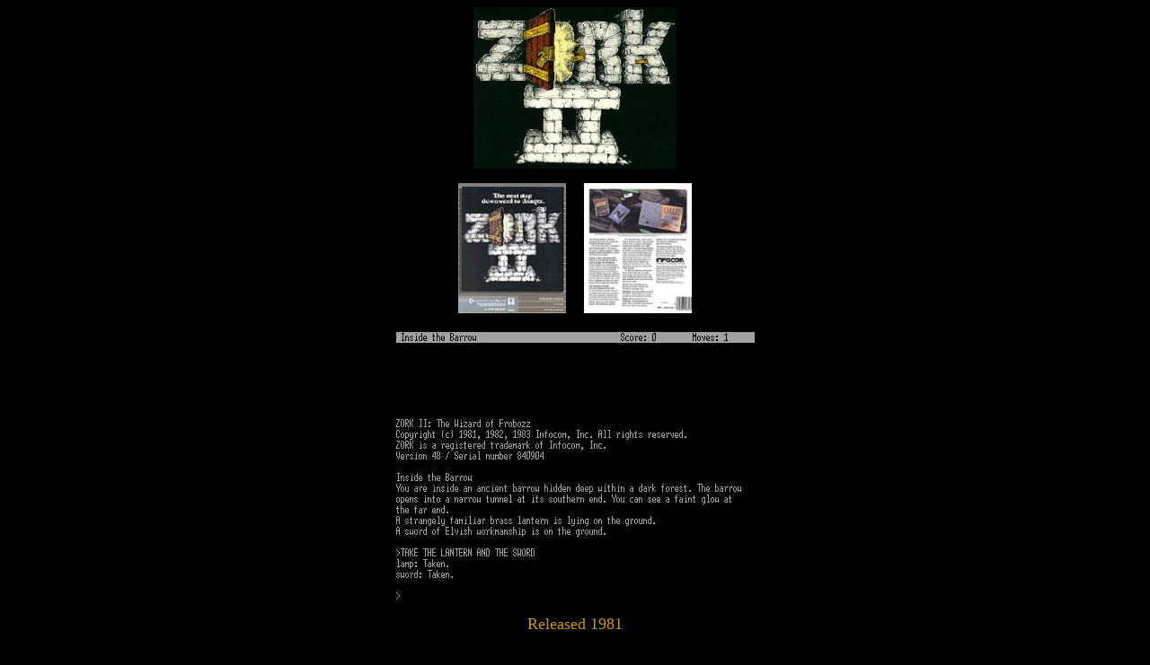

--- FILE ---
content_type: text/html
request_url: http://wizardsandwarriors.com/zork2.htm
body_size: 1074
content:
<html>

<head>
<meta http-equiv="Content-Language" content="en-us">
<meta http-equiv="Content-Type" content="text/html; charset=windows-1252">
<meta name="GENERATOR" content="Microsoft FrontPage 4.0">
<meta name="ProgId" content="FrontPage.Editor.Document">
<title>Zork II: Wizard of Frobozz</title>
<base target="_self">
</head>

<body bgcolor="#000000" text="#CC9900">

<p align="center"><img border="0" src="Images/fullsize/zork2%20title.jpg" width="226" height="180"></p>

<p align="center"><a href="Images/fullsize/zork2front.jpg"><img border="0" src="Images/Thumbnails/zork2front_th.jpg" width="120" height="145"></a>&nbsp;&nbsp;&nbsp;&nbsp;
<a href="Images/fullsize/zork2back.jpg"><img border="0" src="Images/Thumbnails/zork2back_th.jpg" width="120" height="145"></a></p>

<p align="center"><img border="0" src="Images/Thumbnails/zork%202%20screen.jpg" width="400" height="300"></p>

<p align="center"><font size="4" face="Stonehenge">Released 1981</font></p>

<p align="center">&nbsp;</p>

<p align="center">&nbsp;</p>

</body>

</html>
